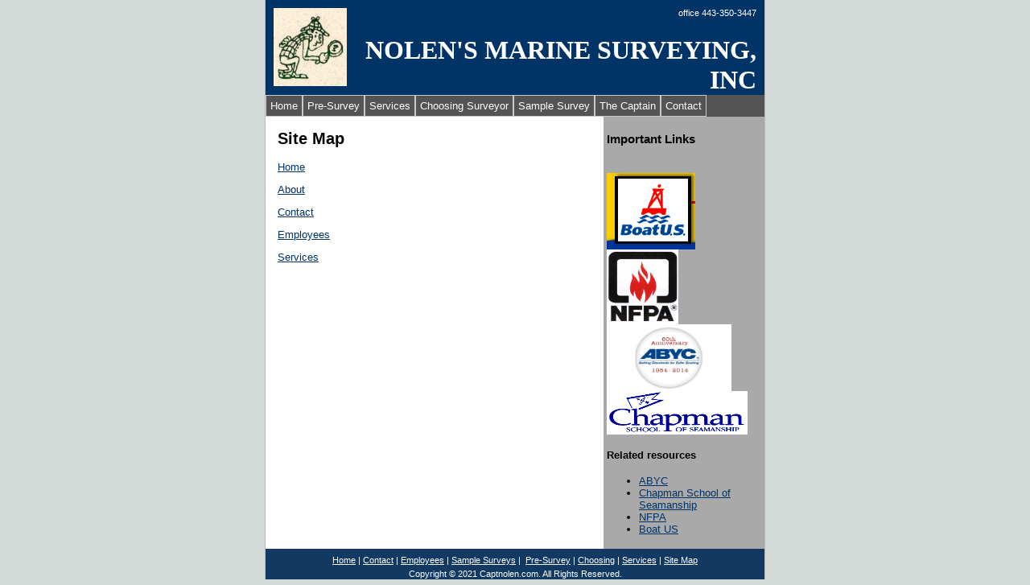

--- FILE ---
content_type: text/html
request_url: https://captnolen.com/site_map/site_map.htm
body_size: 1039
content:
<!DOCTYPE html PUBLIC "-//W3C//DTD XHTML 1.0 Transitional//EN" "http://www.w3.org/TR/xhtml1/DTD/xhtml1-transitional.dtd">
<html dir="ltr" xmlns="http://www.w3.org/1999/xhtml">

<!-- #BeginTemplate "../master.dwt" -->

<head>
<meta content="text/html; charset=utf-8" http-equiv="Content-Type" />
<!-- #BeginEditable "doctitle" -->
<title>Site Map</title>
<!-- #EndEditable -->
<link href="../styles/style3.css" media="screen" rel="stylesheet" title="CSS" type="text/css" />
<style type="text/css">
.style1 {
	color: #FF0000;
	font-weight: bold;
}
.style2 {
	border-width: 0px;
}
</style>
</head>

<body>

<!-- Begin Container -->
<div id="container">
	<!-- Begin Masthead -->
	<div id="masthead">
		<p>
		<img alt="Capt. Nolen" height="97" src="../images/nolenlogo.gif" width="91" />office 
		443-350-3447<br />
		<br />
		</p>
		<p class="style1"><font size="6" face="Balloon Bd BT">NOLEN'S
      MARINE SURVEYING, INC</font></p>
	</div>
	<!-- End Masthead -->
	<!-- Begin Navigation -->
	<div id="navigation">
		<ul>
			<li><a href="../index.html">Home</a></li>
			
			<li><a href="../About_Surveys/Getting_ready.htm">Pre-Survey</a></li>
			<li><a href="../services/services.htm">Services</a></li>			
			<li><a href="../Choosing/choosing.htm">Choosing Surveyor</a></li>
			<li><a href="../sample_surveys/sample_surveys.htm">Sample Survey</a></li>
			<li><a href="../employees/TheCaptain.htm">The Captain</a></li>

			<li><a href="../contact/contact.htm">Contact</a></li>
		</ul>
	</div>
	<!-- End Navigation -->
	<!-- Begin Page Content -->
	<div id="page_content">
		<!-- Begin Left Column -->
		<div id="column_l">
			<!-- #BeginEditable "content" -->

<!-- Begin Container -->
<div id="container0">
	<!-- Begin Masthead -->
	<!-- End Navigation -->
	<!-- Begin Page Content -->
	<div id="page_content0">
		<!-- Begin Left Column -->
		<div id="column_l0">
			<h2>Site Map</h2>
			<p><a href="../oldhome">Home</a></p>
			<p><a href="../about/about.htm">About</a><br />
			</p>
			<p><a href="../contact/contact.htm">Contact</a><br />
			</p>
			<p><a href="../employees/TheCaptain.htm">Employees</a><br />
			</p>
			<p><a href="../services/services.htm">Services</a><br />
			</p>
			</div>
		<!-- End Left Column -->
		<!-- Begin Right Column -->
		</div>
	<!-- End Footer --></div>
<!-- End Container -->

			<!-- #EndEditable --></div>
		<!-- End Left Column -->
		<!-- Begin Right Column -->
		<div id="column_r">
			<!-- #BeginEditable "sidebar" -->
			<h3>Important Links</h3>
			<p><a href="https://www.marinesurvey.org/" target="_blank">
			<img alt="" class="style2" height="89" src="https://image.ibb.co/ik47tz/logo_200x200.png" width="99" /></a>&nbsp;</p>
			<img alt="Boat US" height="95" src="../images/boatuslogo.gif" width="110" /><br />
			<img alt="NFPA" height="93" src="../images/NFPA.jpg" width="89" /><img alt="" height="83" src="../images/m-pic-logo-anniversary.png" width="155" />
			<img alt="Chapman" height="54" src="../images/chapmanlogo.gif" width="175" /><h4>Related resources</h4>
			<ul>
				<li><a href="http://www.ABYCinc.org/" target="_blank">ABYC</a></li>
				<li><a href="http://www.chapman.org/" target="_blank">Chapman 
				School of Seamanship</a></li>
				<li><a href="http://www.nfpa.org/" target="_blank">NFPA</a></li>
				<li><a href="http://www.boatus.com/" target="_blank">Boat US</a></li>
			</ul>
			<!-- #EndEditable --></div>
		<!-- End Right Column --></div>
	<!-- End Page Content -->
	<!-- Begin Footer -->
	<div id="footer">
		<p><a href="../oldhome">Home</a> |
		<a href="../contact/contact.htm">Contact</a> |
		<a href="../employees/TheCaptain.htm">Employees</a> |
		<a href="../sample_surveys/sample_surveys.htm">Sample Surveys</a> 
		|&nbsp; <a href="../About_Surveys/Getting_ready.htm">Pre-Survey</a> 
		| <a href="../Choosing/choosing.htm">Choosing</a> |
		<a href="../services/services.htm">Services</a> |
		<a href="site_map.htm">Site Map</a></p>
		<p>Copyright © 2021 Captnolen.com. All Rights Reserved.</p>
	</div>
	<!-- End Footer --></div>
<!-- End Container -->

</body>

<!-- #EndTemplate -->

</html>


--- FILE ---
content_type: text/css
request_url: https://captnolen.com/styles/style3.css
body_size: 363
content:
@import url(layout.css);
body {
	color: black;
	font-size: 13px;
	font-family: "Trebuchet MS", Arial, Helvetica, sans-serif;
	background-color: #d3d9d6;
}
#container {
	background-color: #fff;
	width: 620px;
	margin: 0 auto;
	border-top: 0;
	border-right: 1px solid #b7b7b7;
	border-bottom: 0;
	border-left: 1px solid #b7b7b7;
}
#masthead {
	text-align: right;
	background-color: #036;
	width: 620px;
}
#navigation {
	background-color: #545454;
	overflow: hidden;
}
#column_l {
	width: 385px;
	margin: 0;
	padding: 0 15px;
	background-color: #fff;
}
#column_r {
	width: 192px;
	margin: 0;
	float: right;
	padding: 4px;
	background-color: #a9a9a9;
	position: relative;
}
#footer {
	width: 620px;
	text-align: center;
	background-color: #113962;
	padding-top: 5px;
	padding-bottom: 5px;
}
/* Styles for Masthead */
#masthead img { 
	float: left; 
}
#masthead p {
	font-size: 11px;
	color: #fff;
	margin: 10px 10px 0;
}
#column_r p {
	font-size: 11px;
	margin: 7px;
}
/* Styles for Navigation */
#navigation ul {
	list-style-type: none;
	width: 100%;
	margin: 0;
	padding: 0;
}
#navigation li {
	float: left;
}
#navigation a {
	color: #fff;
	text-decoration: none;
	display: block;
	padding: 5px;
	border: 1px solid #c9c9c9;
}
#navigation a:hover {
	color: #000;
	text-decoration: none;
	border: 1px solid #a9a9a9;
	background-color: #a9a9a9;
}
/* Styles for Footer */
#footer p {
	font-size: 11px;
	line-height: 14px;
	color: #fff;
	margin: 1px;
	padding: 1px;
}
#footer a {
	color: #fff;
	text-decoration: underline;
}
#footer a:hover {
	color: #fff;
	text-decoration: none;
}
/* Styles for Links */
a {
	color: #036;
	text-decoration: underline;
}
a:hover {
	color: #808080;
	text-decoration: underline;
}
.style_bold {
	font-weight: bold;
}
.style_italic {
	font-style: italic;
}